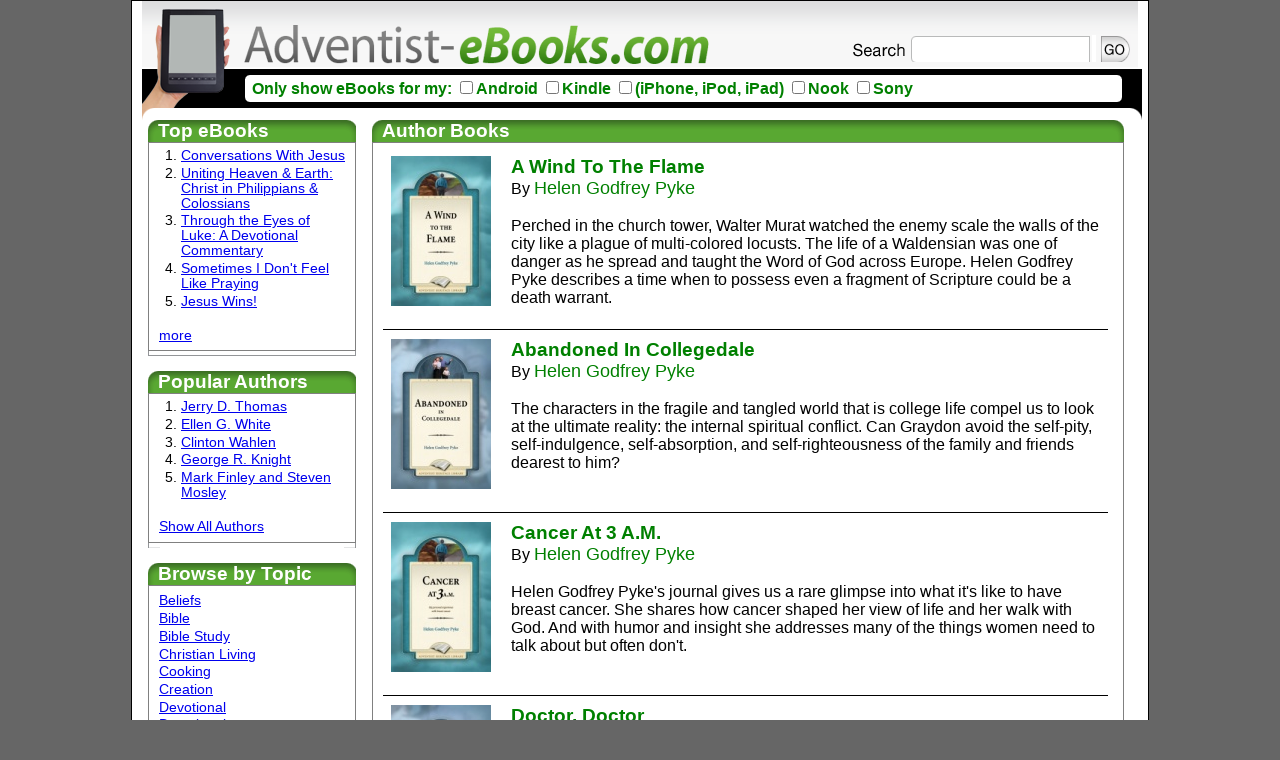

--- FILE ---
content_type: text/html; charset=ISO-8859-1
request_url: https://www.adventistebooks.com/?author=18871
body_size: 20080
content:
<!DOCTYPE html PUBLIC "-//W3C//DTD XHTML 1.0 Transitional//EN" "http://www.w3.org/TR/xhtml1/DTD/xhtml1-transitional.dtd">
<html xmlns="http://www.w3.org/1999/xhtml">
<head>
<meta http-equiv="Content-Type" content="text/html; charset=utf-8" />
<meta name="description" content="Adventist-eBooks.com: Easily find all Pacific Press eBook titles in one convenient location. Adventist eBooks currently available in Kindle&reg; format." />
<meta name="keywords"    content=", ,  christian, seventh-day adventist, ebooks, kindle, e-books, pacific press, sda, sabbath school quarterly, books, ellen white, egw " />

<title>Adventist-eBooks.com:  </title>
<link href="/cfg/site.css" rel="stylesheet" type="text/css" />
</head>

<body class="twoColElsLtHdr">

<div id="container">
  <div id="header">
    <a href="/" style=""><img src="/images/eBooks-banner.png" width="769" height="67" align="left" alt="Adventist-eBooks.com" /></a>

    <div class="Search">
<form action="/" name="s" >
<input class="searchText" type="text" name="search" id="search" value="" />
<button class="searchButton" type="submit" >&nbsp;</button>

</form>

</div>
<div class="eBookLimitBy">
<form action="?" name="l" id="l" >
Only show eBooks for my: 
<input type="hidden" name="limits" value="y" />


<input name="limitby" type="checkbox" value="Android"  onClick="l.submit();"/>Android
<input name="limitby" type="checkbox" value="Kindle"    onClick="l.submit();"/>Kindle
<input name="limitby" type="checkbox" value="iPhone"    onClick="l.submit();"/>(iPhone, iPod, iPad)
<input name="limitby" type="checkbox" value="Nook"        onClick="l.submit();"/>Nook
<input name="limitby" type="checkbox" value="Sony"     onClick="l.submit();"/>Sony
</form>
</div>
  <!-- end #header --></div>
  	<script type="text/javascript">

	  var _gaq = _gaq || [];
	  _gaq.push(['_setAccount', 'UA-672768-14']);
	  _gaq.push(['_trackPageview']);

	  (function() {
	    var ga = document.createElement('script'); ga.type = 'text/javascript'; ga.async = true;
	    ga.src = ('https:' == document.location.protocol ? 'https://ssl' : 'http://www') + '.google-analytics.com/ga.js';
	    var s = document.getElementsByTagName('script')[0]; s.parentNode.insertBefore(ga, s);
	  })();

</script>



<div style="clear:both"></div>
  <div id="sidebar1">
  	<h3 class="menuTitle" style="background: url(/PNG/panel2_sm_Top.png) no-repeat left top;">Top eBooks</h3>	<div class="content">
		<div class="con-L">
			<div class="con-R">
				<div class="con-B">
					<div class="con-BL">
					    <div class="content-outer">
							<div class="content-inner">
							<ol style="padding-left:22px;margin-top:0px;">
 
  
												  <li class="menu"><a href="/Conversations-With-Jesus-Jerry-D.-Thomas/ebook/9780816325085/">Conversations With Jesus</a></li>
  
												  <li class="menu"><a href="/Uniting-Heaven-&-Earth:-Christ-in-Philippians-&-Colossians-Clinton-Wahlen/ebook/9780816370887/">Uniting Heaven & Earth: Christ in Philippians & Colossians</a></li>
  
												  <li class="menu"><a href="/Through-the-Eyes-of-Luke:-A-Devotional-Commentary-Keith-Clouten/ebook/9780816369034/">Through the Eyes of Luke: A Devotional Commentary</a></li>
  
												  <li class="menu"><a href="/Sometimes-I-Don't-Feel-Like-Praying-Mike-Jones/ebook/9780816325320/">Sometimes I Don't Feel Like Praying</a></li>
  
												  <li class="menu"><a href="/Jesus-Wins!-Elizabeth-Talbot/ebook/9780816364503/">Jesus Wins!</a></li>
							</ol>

							  <div class="menu"><a href="/?popular=25">more</a></div>


							</div>
						</div>
					</div>
				</div>
			</div>
		</div>
	</div>




	
  	<h3 class="menuTitle" style="background: url(/PNG/panel2_sm_Top.png) no-repeat left top;">Popular Authors</h3>	<div class="content">
		<div class="con-L">
			<div class="con-R">
				<div class="con-B">
					<div class="con-BL">
					    <div class="content-outer">
							<div class="content-inner">
							  <ol style="padding-left:22px;margin-top:0px;">
							  <li class="menu"><a href="/?author=18706"  >Jerry D. Thomas  </a></li>
							  <li class="menu"><a href="/?author=18655"  >Ellen G. White  </a></li>
							  <li class="menu"><a href="/?author=19110"  >Clinton Wahlen  </a></li>
							  <li class="menu"><a href="/?author=18670"  >George R. Knight  </a></li>
							  <li class="menu"><a href="/?author=19090"  >Mark Finley and Steven Mosley  </a></li>
							  </ol>
							  <div class="menu"><a href="/?author=all">Show All Authors</a></div>
							</div>
						</div>
					</div>
				</div>
			</div>
		</div>
	</div>


  	<h3 class="menuTitle" style="background: url(/PNG/panel2_sm_Top.png) no-repeat left top;">Browse by Topic</h3>	<div class="content">
		<div class="con-L">
			<div class="con-R">
				<div class="con-B">
					<div class="con-BL">
					    <div class="content-outer">
							<div class="content-inner">
							  <div class="menu"><a href="/?topic=%20"> </a> </div>
							  <div class="menu"><a href="/?topic=Beliefs">Beliefs</a> </div>
							  <div class="menu"><a href="/?topic=bible">Bible</a> </div>
							  <div class="menu"><a href="/?topic=BibleStudy">Bible Study</a> </div>
							  <div class="menu"><a href="/?topic=ChristianLiving">Christian Living</a> </div>
							  <div class="menu"><a href="/?topic=Cooking">Cooking</a> </div>
							  <div class="menu"><a href="/?topic=Creation">Creation</a> </div>
							  <div class="menu"><a href="/?topic=Devotional">Devotional</a> </div>
							  <div class="menu"><a href="/?topic=Devotionals">Devotionals</a> </div>
							  <div class="menu"><a href="/?topic=Education">Education</a> </div>
							  <div class="menu"><a href="/?topic=EllenWhiteLife%26Work">Ellen White Life &amp; Work</a> </div>
							  <div class="menu"><a href="/?topic=EmotionalHealth">Emotional Health</a> </div>
							  <div class="menu"><a href="/?topic=EndTimeEvents">End Time Events</a> </div>
							  <div class="menu"><a href="/?topic=Family">Family</a> </div>
							  <div class="menu"><a href="/?topic=God">God</a> </div>
							  <div class="menu"><a href="/?topic=God%26Jesus">God &amp; Jesus</a> </div>
							  <div class="menu"><a href="/?topic=Health%26Nutrition">Health &amp; Nutrition</a> </div>
							  <div class="menu"><a href="/?topic=Hell">Hell</a> </div>
							  <div class="menu"><a href="/?topic=Heritage">Heritage</a> </div>
							  <div class="menu"><a href="/?topic=Kids-Junior">Kids - Junior</a> </div>
							  <div class="menu"><a href="/?topic=Kids-Primary">Kids - Primary</a> </div>
							  <div class="menu"><a href="/?topic=KidsStories">Kids Stories</a> </div>
							  <div class="menu"><a href="/?topic=Leadership">Leadership</a> </div>
							  <div class="menu"><a href="/?topic=Marriage">Marriage</a> </div>
							  <div class="menu"><a href="/?topic=missions">Missions</a> </div>
							  <div class="menu"><a href="/?topic=Other">Other</a> </div>
							  <div class="menu"><a href="/?topic=Parenting">Parenting</a> </div>
							  <div class="menu"><a href="/?topic=Prayer">Prayer</a> </div>
							  <div class="menu"><a href="/?topic=Prophecies">Prophecies</a> </div>
							  <div class="menu"><a href="/?topic=Resource">Resource</a> </div>
							  <div class="menu"><a href="/?topic=Sabbath">Sabbath </a> </div>
							  <div class="menu"><a href="/?topic=SabbathSchool">Sabbath School</a> </div>
							  <div class="menu"><a href="/?topic=Sharing">Sharing</a> </div>
							  <div class="menu"><a href="/?topic=SpanishLanguage">Spanish Language</a> </div>
							  <div class="menu"><a href="/?topic=SpiritualGrowth">Spiritual Growth</a> </div>
							  <div class="menu"><a href="/?topic=stewardship">Stewardship</a> </div>
							  <div class="menu"><a href="/?topic=Stories">Stories</a> </div>
							  <div class="menu"><a href="/?topic=Stories-Adult">Stories - Adult</a> </div>
							  <div class="menu"><a href="/?topic=Stories-BiblicalNarrative">Stories - Biblical Narative</a> </div>
							  <div class="menu"><a href="/?topic=Stories-Biographies">Stories - Biographies</a> </div>
							  <div class="menu"><a href="/?topic=Stories-FamilySagas">Stories - Family Sagas</a> </div>
							  <div class="menu"><a href="/?topic=Stories-Kids">Stories - Kids</a> </div>
							  <div class="menu"><a href="/?topic=Teens">Teens</a> </div>
							  <div class="menu"><a href="/?topic=all">All eBooks</a></div>
							</div>
						</div>
					</div>
				</div>
			</div>
		</div>
	</div>

<h3 class="menuTitle" style="background: url(/PNG/panel2_sm_Top.png) no-repeat left top; ">Other Info</h3>
	<div class="content">
		<div class="con-L">

			<div class="con-R">
				<div class="con-B">
					<div class="con-BL">
					    <div class="content-outer">
							<div class="content-inner">

    <div class="menu"><a href="https://www.pacificpress.com/home/newsletter_sign_up/" target="_blank">Newsletter</a></div>
	<div class="menu"><a href="privacy.php">Privacy Statement</a></div>
    <div class="menu"><a href="http://www.pacificpress.com/index.php?pgName=ContactInfo">Contact Us</a></div>

							</div>
						</div>
					</div>
				</div>
			</div>
		</div>
	</div>


  </div>
<div id="mainContent">
   	

<h3 class="menuTitle" style="background: url(/PNG/panel2_Lg_Top.png) no-repeat left top; margin:0px">Author Books</h3>

	<div class="content">
		<div class="con-L">
			<div class="con-R">
				<div class="con-B">

					<div class="con-BL">
					    <div class="content-outer">
							<div class="content-inner">
	<div class="styleFeatured" id="s9780816335213"><a href="/A-Wind-To-The-Flame-Helen-Godfrey-Pyke/ebook/9780816335213/"><img  src="/covers/Wind to the Flame A (Helen Godfrey Pyke) (HTG) I Cover.jpg" align="left" style="padding-right:15px;padding-bottom:15px"  alt="A Wind To The Flame"/></a> <div class="booktext"> 
	<span class="booktitle"><a href="/A-Wind-To-The-Flame-Helen-Godfrey-Pyke/ebook/9780816335213/">A Wind To The Flame</a></span><br /> 
	By <span class="author"><a href="?author=18871">Helen Godfrey Pyke  </a></span><br /> 
	<br/><div >Perched in the church tower, Walter Murat watched the enemy scale the walls of the city like a plague of multi-colored locusts. The life of a Waldensian was one of danger as he spread and taught the Word of God across Europe. Helen Godfrey Pyke describes a time when to possess even a fragment of Scripture could be a death warrant.</div></div></div>
	
	<div class="styleFeatured" id="s9780816340804"><a href="/Abandoned-In-Collegedale-Helen-Godfrey-Pyke/ebook/9780816340804/"><img  src="/covers/Abandoned in Collegedale (Helen Godfrey Pyke) (HTG) I Cover.jpg" align="left" style="padding-right:15px;padding-bottom:15px"  alt="Abandoned In Collegedale"/></a> <div class="booktext"> 
	<span class="booktitle"><a href="/Abandoned-In-Collegedale-Helen-Godfrey-Pyke/ebook/9780816340804/">Abandoned In Collegedale</a></span><br /> 
	By <span class="author"><a href="?author=18871">Helen Godfrey Pyke  </a></span><br /> 
	<br/><div >The characters in the fragile and tangled world that is college life compel us to look at the ultimate reality: the internal spiritual conflict. Can Graydon avoid the self-pity, self-indulgence, self-absorption, and self-righteousness of the family and friends dearest to him?&nbsp;</div></div></div>
	
	<div class="styleFeatured" id="s9780816335152"><a href="/Cancer-At-3-A.M.-Helen-Godfrey-Pyke/ebook/9780816335152/"><img  src="/covers/Cancer at 3 A.M. (Helen G. Pyke) (HTG).jpg" align="left" style="padding-right:15px;padding-bottom:15px"  alt="Cancer At 3 A.M."/></a> <div class="booktext"> 
	<span class="booktitle"><a href="/Cancer-At-3-A.M.-Helen-Godfrey-Pyke/ebook/9780816335152/">Cancer At 3 A.M.</a></span><br /> 
	By <span class="author"><a href="?author=18871">Helen Godfrey Pyke  </a></span><br /> 
	<br/><div >Helen Godfrey Pyke's journal gives us a rare glimpse into what it's like to have breast cancer. She shares how cancer shaped her view of life and her walk with God. And with humor and insight she addresses many of the things women need to talk about but often don't.</div></div></div>
	
	<div class="styleFeatured" id="s9780816340781"><a href="/Doctor%2C-Doctor-Helen-Godfrey-Pyke/ebook/9780816340781/"><img  src="/covers/Doctor, Doctor (Helen Godfrey Pyke).jpg" align="left" style="padding-right:15px;padding-bottom:15px"  alt="Doctor, Doctor"/></a> <div class="booktext"> 
	<span class="booktitle"><a href="/Doctor%2C-Doctor-Helen-Godfrey-Pyke/ebook/9780816340781/">Doctor, Doctor</a></span><br /> 
	By <span class="author"><a href="?author=18871">Helen Godfrey Pyke  </a></span><br /> 
	<br/><div >In her efforts to make him successful, Maggie had banished from John&rsquo;s life the one thing that would make him happy.&nbsp;</div></div></div>
	
	<div class="styleFeatured" id="s9780816335138"><a href="/End-Of-A-Masquerade-Helen-Godfrey-Pyke/ebook/9780816335138/"><img  src="/covers/End of A Masquerade, The (Helen Pyke) (HTG).jpg" align="left" style="padding-right:15px;padding-bottom:15px"  alt="End Of A Masquerade"/></a> <div class="booktext"> 
	<span class="booktitle"><a href="/End-Of-A-Masquerade-Helen-Godfrey-Pyke/ebook/9780816335138/">End Of A Masquerade</a></span><br /> 
	By <span class="author"><a href="?author=18871">Helen Godfrey Pyke  </a></span><br /> 
	<br/><div >Helen Godfrey Pyke recounts one of the most amazing true stories you will ever read. Esther Harrison had to find truth in a world that cunningly mixed truth and deception. End of A Masquerade reminds us how we must cling to biblical truth in a world of satanic illusion and delusion. It is a book that you will never forget.</div></div></div>
	
	<div class="styleFeatured" id="s9780816340767"><a href="/The-Heart-and-Soul-of-Landon-Harris-Helen-Godfrey-Pyke/ebook/9780816340767/"><img  src="/covers/Heart and Soul of Landon Harris The (Helen G. Pyke) (HTG) E Cover.jpg" align="left" style="padding-right:15px;padding-bottom:15px"  alt="The Heart and Soul of Landon Harris"/></a> <div class="booktext"> 
	<span class="booktitle"><a href="/The-Heart-and-Soul-of-Landon-Harris-Helen-Godfrey-Pyke/ebook/9780816340767/">The Heart and Soul of Landon Harris</a></span><br /> 
	By <span class="author"><a href="?author=18871">Helen Godfrey Pyke  </a></span><br /> 
	<br/><div ><span>Landon Harris is just about to divorce his second wife and lose Ryan&mdash;a stepson that he and his own son Robbie love and can&rsquo;t imagine living without. So when the unexpected opportunity arises to adopt the boy, Landon jumps at the chance.&nbsp;</span></div></div></div>
	
	<div class="styleFeatured" id="s9780816340743"><a href="/The-Heart-Remembers-Helen-Godfrey-Pyke/ebook/9780816340743/"><img  src="/covers/Heart Remembers The (Helen G. Pyke) (HTG) I Cover.jpg" align="left" style="padding-right:15px;padding-bottom:15px"  alt="The Heart Remembers"/></a> <div class="booktext"> 
	<span class="booktitle"><a href="/The-Heart-Remembers-Helen-Godfrey-Pyke/ebook/9780816340743/">The Heart Remembers</a></span><br /> 
	By <span class="author"><a href="?author=18871">Helen Godfrey Pyke  </a></span><br /> 
	<br/><div >This is a story of how God&rsquo;s unconditional love brings healing in a seemingly hopeless situation and sets them free.</div></div></div>
	
	<div class="styleFeatured" id="s9780816340729"><a href="/The-Liberation-of-Allyson-Brown-Helen-Godfrey-Pyke/ebook/9780816340729/"><img  src="/covers/Liberation of Allyson Brown -e- 40722  (6 x 9).jpg" align="left" style="padding-right:15px;padding-bottom:15px"  alt="The Liberation of Allyson Brown"/></a> <div class="booktext"> 
	<span class="booktitle"><a href="/The-Liberation-of-Allyson-Brown-Helen-Godfrey-Pyke/ebook/9780816340729/">The Liberation of Allyson Brown</a></span><br /> 
	By <span class="author"><a href="?author=18871">Helen Godfrey Pyke  </a></span><br /> 
	<br/><div ><div>
A moving story about a young woman finding her way through devastating grief back to life and into the arms of the Life-Giver.&nbsp;
</div></div></div></div>
	
	<div class="styleFeatured" id="s9780816357468"><a href="/Old-Fashioned-Camp-Meeting-Helen-Godfrey-Pyke/ebook/9780816357468/"><img  src="/covers/Old Fashoned C M (Helen G. Pyke) I Cover.jpg" align="left" style="padding-right:15px;padding-bottom:15px"  alt="Old Fashioned Camp Meeting"/></a> <div class="booktext"> 
	<span class="booktitle"><a href="/Old-Fashioned-Camp-Meeting-Helen-Godfrey-Pyke/ebook/9780816357468/">Old Fashioned Camp Meeting</a></span><br /> 
	By <span class="author"><a href="?author=18871">Helen Godfrey Pyke  </a></span><br /> 
	<br/><div ><span>In&nbsp;</span><em>Old-Fashioned Camp Meeting</em><span>, each day is filled with excitement, hard work, and fun as Helen, Lyle, and Ted romp through a Minnesota camp meeting long, long ago.</span></div></div></div>
	
	<div class="styleFeatured" id="s9780816338696"><a href="/Pinch-River-Helen-Godfrey-Pyke/ebook/9780816338696/"><img  src="/covers/Pinch River (Helen Godfrey Pyke).jpg" align="left" style="padding-right:15px;padding-bottom:15px"  alt="Pinch River"/></a> <div class="booktext"> 
	<span class="booktitle"><a href="/Pinch-River-Helen-Godfrey-Pyke/ebook/9780816338696/">Pinch River</a></span><br /> 
	By <span class="author"><a href="?author=18871">Helen Godfrey Pyke  </a></span><br /> 
	<br/><div >It was a mercy that he didn&rsquo;t know the hardships that still lay ahead, or the number of years that would pass before he saw his mother again. But through it all God was looking out for him and brought him to a place where he could learn of Him.</div></div></div>
	
	<div class="styleFeatured" id="s9780816340705"><a href="/Student-Nurse-Helen-Godfrey-Pyke/ebook/9780816340705/"><img  src="/covers/Student Nurse (Gertrude V. Pyke)(HTG) E Cover.jpg" align="left" style="padding-right:15px;padding-bottom:15px"  alt="Student Nurse"/></a> <div class="booktext"> 
	<span class="booktitle"><a href="/Student-Nurse-Helen-Godfrey-Pyke/ebook/9780816340705/">Student Nurse</a></span><br /> 
	By <span class="author"><a href="?author=18871">Helen Godfrey Pyke  </a></span><br /> 
	<br/><div >Little did Sue know what the future held in store for her: tragedy with patients; death of a loved one and life that seemed to have lost its meaning; trouble and triumph with her fellow students; blossoming love and the leading of God&mdash;all in the life of a student nurse.&nbsp;</div></div></div>
	
	<div class="styleFeatured" id="s9780816335190"><a href="/A-Sword-Unsheathed-Helen-Godfrey-Pyke/ebook/9780816335190/"><img  src="/covers/Sword Unsheathed, A (Helen Godfrey Pyke) (HTG).jpg" align="left" style="padding-right:15px;padding-bottom:15px"  alt="A Sword Unsheathed"/></a> <div class="booktext"> 
	<span class="booktitle"><a href="/A-Sword-Unsheathed-Helen-Godfrey-Pyke/ebook/9780816335190/">A Sword Unsheathed</a></span><br /> 
	By <span class="author"><a href="?author=18871">Helen Godfrey Pyke  </a></span><br /> 
	<br/><div ><strong><em>A Sword Unsheathed </em></strong>teaches the importance of courage, honor, and standing up for what you believe. The author reveals the history behind the conflicts between Christians and pagans in long-ago Saxon England and helps children understand the high cost of the religious freedom we take for granted.<br /><br /></div></div></div>
	
							</div>
						</div>
					</div>
				</div>
			</div>
		</div>
	</div>
</div>

	<!-- This clearing element should immediately follow the #mainContent div in order to force the #container div to contain all child floats -->
	<br class="clearfloat" />
   <div id="footer">
    <p align="center">This site is owned and operated by <a href="http://www.pacificpress.com">Pacific Press&reg; Publishing Assocation</a>, 1350 N Kings Road, Nampa, ID 83687.<br />We encourage you to find printed copies of the books offered on this site at <a href="http://www.adventistbookcenter.com">AdventistBookCenter.com</a>.</p>
  <!-- end #footer --></div>
<!-- end #container --></div>

</body>
</html>

--- FILE ---
content_type: text/css
request_url: https://www.adventistebooks.com/cfg/site.css
body_size: 10294
content:
@charset "utf-8";

.searchText
{
	position:relative;z-index:2;
	
	border:0px;
	
	/*height:29px;width:181px;*/
	/*border:1px;float:right;position:absolute;z-index:2;top:39px;right:180px;width:170px;*/
	/*
	width:170px;*/
	/*float:right;
	position:relative;z-index:2;
	z-index:2;
	
	right:32px;*/
	
	width:181px;
	padding-left:2px;
	padding-bottom:6px;
	padding-top:6px;
	
	background-image:url(/images/search_bg.png);
	background-repeat:no-repeat;
}
.searchButton
{
	
	/*background:transparent;*/
	position:relative;z-index:2;
	border:0px;
	margin:0em;
	padding:0em;
	/*float:right;
	position:relative;z-index:2;
	top:-86px;
	right:12px;*/
	margin-top:34px;
	padding-bottom:6px;
	padding-top:6px;
	/*height:29px;width:31px;*/width:31px;
	background-image:url(/images/search_btn.png);
	
}
.Search
{
	background-image:url(/images/header_bg.png);
	height: 67px;
	
	
}
.eBookLimitBy
{
	width:890px;
	height:42px;
	background-image:url(/images/header_bottom.png);
	background-repeat:no-repeat;
	padding-left:110px;
	padding-top:10px;
	color:Green;
	font-weight:bold;
	
}
.eBookLimitBy 
{

}
body  {
	font: 100% Verdana, Arial, Helvetica, sans-serif;
	background: #666666;
	margin: 0; /* it's good practice to zero the margin and padding of the body element to account for differing browser defaults */
	padding: 0;
	text-align: center; /* this centers the container in IE 5* browsers. The text is then set to the left aligned default in the #container selector */
	color: #000000;
}

/* Tips for Elastic layouts
1. Since the elastic layouts overall sizing is based on the user's default fonts size, they are more unpredictable. Used correctly, they are also more accessible for those that need larger fonts size since the line length remains proportionate.
2. Sizing of divs in this layout are based on the 100% font size in the body element. If you decrease the text size overall by using a font-size: 80% on the body element or the #container, remember that the entire layout will downsize proportionately. You may want to increase the widths of the various divs to compensate for this.
3. If font sizing is changed in differing amounts on each div instead of on the overall design (ie: #sidebar1 is given a 70% font size and #mainContent is given an 85% font size), this will proportionately change each of the divs overall size. You may want to adjust based on your final font sizing.
*/
.twoColElsLtHdr #container {
	width: 63.5em;  /* this width will create a container that will fit in an 800px browser window if text is left at browser default font sizes */
	background: #FFFFFF;
	margin: 0 auto; /* the auto margins (in conjunction with a width) center the page */
	border: 1px solid #000000;
	text-align: left; /* this overrides the text-align: center on the body element. */
}
.twoColElsLtHdr #header {
	
	padding: 0 10px;  /* this padding matches the left alignment of the elements in the divs that appear beneath it. If an image is used in the #header instead of text, you may want to remove the padding. */
}
.twoColElsLtHdr #header h1 {
	margin: 0; /* zeroing the margin of the last element in the #header div will avoid margin collapse - an unexplainable space between divs. If the div has a border around it, this is not necessary as that also avoids the margin collapse */
	padding: 10px 0; /* using padding instead of margin will allow you to keep the element away from the edges of the div */
}
.twoColElsLtHdr #header img
{
	border: none ;
}

/* Tips for sidebar1:
1. Be aware that if you set a font-size value on this div, the overall width of the div will be adjusted accordingly.
2. Since we are working in ems, it's best not to use padding on the sidebar itself. It will be added to the width for standards compliant browsers creating an unknown actual width.
3. Space between the side of the div and the elements within it can be created by placing a left and right margin on those elements as seen in the ".twoColElsLtHdr #sidebar1 p" rule.
*/
.twoColElsLtHdr #sidebar1
{
	float: left;
	width: 13em; /* since this element is floated, a width must be given */
	background: white; /* the background color will be displayed for the length of the content in the column, but no further */
	padding: 0px 0 0 1em; /* top and bottom padding create visual space within this div */
	

}
.twoColElsLtHdr #sidebar1 h3, .twoColElsLtHdr #sidebar1 p {
	margin-left: 0px; /* the left and right margin should be given to every element that will be placed in the side columns */
	margin-right: 0px;
	margin-bottom:0px;
}
.twoColElsLtHdr #sidebar1 h4, .twoColElsLtHdr #sidebar1 p {
	margin-left: 10px; /* the left and right margin should be given to every element that will be placed in the side columns */
	margin-right: 10px;
}


/* Tips for mainContent:
1. If you give this #mainContent div a font-size value different than the #sidebar1 div, the margins of the #mainContent div will be based on its font-size and the width of the #sidebar1 div will be based on its font-size. You may wish to adjust the values of these divs.
2. The space between the mainContent and sidebar1 is created with the left margin on the mainContent div.  No matter how much content the sidebar1 div contains, the column space will remain. You can remove this left margin if you want the #mainContent div's text to fill the #sidebar1 space when the content in #sidebar1 ends.
3. To avoid float drop, you may need to test to determine the approximate maximum image/element size since this layout is based on the user's font sizing combined with the values you set. However, if the user has their browser font size set lower than normal, less space will be available in the #mainContent div than you may see on testing.
4. In the Internet Explorer Conditional Comment below, the zoom property is used to give the mainContent "hasLayout." This avoids several IE-specific bugs that may occur.
*/
.twoColElsLtHdr #mainContent {
	margin: 0 1.5em 0 15em; /* the right margin can be given in ems or pixels. It creates the space down the right side of the page. */
}
.twoColElsLtHdr #footer {
	padding: 0 10px; /* this padding matches the left alignment of the elements in the divs that appear above it. */
	background:#DDDDDD;
}
.twoColElsLtHdr #footer p {
	margin: 0; /* zeroing the margins of the first element in the footer will avoid the possibility of margin collapse - a space between divs */
	padding: 10px 0; /* padding on this element will create space, just as the the margin would have, without the margin collapse issue */
}

/* Miscellaneous classes for reuse */
.fltrt { /* this class can be used to float an element right in your page. The floated element must precede the element it should be next to on the page. */
	float: right;
	margin-left: 8px;
}
.fltlft { /* this class can be used to float an element left in your page */
	float: left;
	margin-right: 8px;
}
.clearfloat { /* this class should be placed on a div or break element and should be the final element before the close of a container that should fully contain a float */
	clear:both;
    height:0;
    font-size: 1px;
    line-height: 0px;
}

#header image
{

}
h2 {
	/*color: black;*/
	margin:0px;

	background: url(/PNG/panel2_Lg_Top.png) no-repeat left top; padding-left:10px;
}

.menuTitle
{
	color:White;
	padding-left:10px;
	margin-top:0px;
}
.menu
{
	font-size:0.85em;
	padding-bottom:.2em;
	margin:0px;
}
.ebook {
	background-color: #eeeeff;
	height: 200px;
	width: 225px;
/*	float:left;*/
	margin-right: 20px;
	margin-bottom: 25px;
	padding:8px;
	border-radius: 8px;
}

.ebookdetail {
	background-color: #eeeeff;
	height: 400px;
	width: 300px;
	float:left;
	margin-right: 20px;
	margin-bottom: 25px;
	padding:8px;
	border-radius: 8px;
}


.ebook img
{
	padding-right:5px;
	border: none;
}

.ebookimg
{
	padding-right:5px;
	border: none;
}


.styleFeatured {
	/*background-color: #FFC;*/
	/*height: 125px;*/
	/*width: 225px;*/
	/*float:left;*/
	margin-right: 5px;
	margin-bottom: 1px;
	padding:8px;
/*	border-radius: 8px;*/
	border-bottom: 1px solid black;
	min-height:165px;
}
.styleFeatured img
{
	padding-right:15px;
	border: none;
}

.featuredebook img
{
	padding-right:15px;
	border: none;
}


.booktext
{
	margin-left:120px;
}
.booktextlg
{
	margin-left:120px;
	min-height:160px;
}
.booktitle a
{
	text-decoration:none;
	color:Green;/*color: #06F;*/
}
.booktitle{
	font-family: Tahoma, Geneva, sans-serif;
	font-size: larger;
	text-decoration:none;
	/*font-style: italic;*/
	font-weight: bold;
	color:Green;/*color: #06F;*/
}
.author, .author a
{
    font-family: Tahoma, Geneva, sans-serif;
    font-size: large;
    color: Green;
    text-decoration: none;
}

.elink {

}

.horline {
	color: #009;
	line-height: 5pt;
}

.topbanner {
	margin-bottom: 1pt;
}

.topbanner img{
	border:none;
}

.welcomeText {
	font-family: Tahoma, Geneva, sans-serif;
	font-size: large;
	font-weight: lighter;
	text-align: center;
}
.footer {
	clear: both;
}

.startleft{
	clear: both;
}

.debug{
	color: #F00;
	font-size: small;
}


.abconly
{
	visibility:hidden;
}
.content
{
	/*clear: right;*/

	margin:0px 0px 15px 0px;
	background:url(/PNG/panel_Middle.png) repeat;

}
.content-outer
{
	background: url(/PNG/panel_BR.png) no-repeat right bottom;
	padding-bottom:5px;
}
.content-inner
{

	margin: 0px;
	padding-top: 0px;

}
.con-L {background: url(/PNG/panel_Left.png) repeat-y left top;}
.con-R {background: url(/PNG/panel_Right.png) repeat-y right top;}
.con-T {background: url(/PNG/panel_Top.png) repeat-x left top;}
.con-B {background: url(/PNG/panel_Bottom.png) repeat-x left bottom;}
.con-BL{background: url(/PNG/panel_BL.png) no-repeat left bottom;}


.con-TR
{
	background: url(/PNG/panel_TR.png) no-repeat right top;

}


.content-inner /*p, .content-inner div, .content-inner h3*/
{


	/*background: url(PNG/panel_main_slice.png) repeat-y right top;*/
	/*background: url(PNG/panel_menu_line.png) no-repeat left bottom;*/
	padding-left: 10px;
	padding-right: 10px;
	padding-bottom:5px;
	padding-top:5px;
	border: 1px solid gray;
}

.content-inner h1,.content-inner h2,.content-inner h3
{
     /*text-align:center;*/
	margin:0px;
}